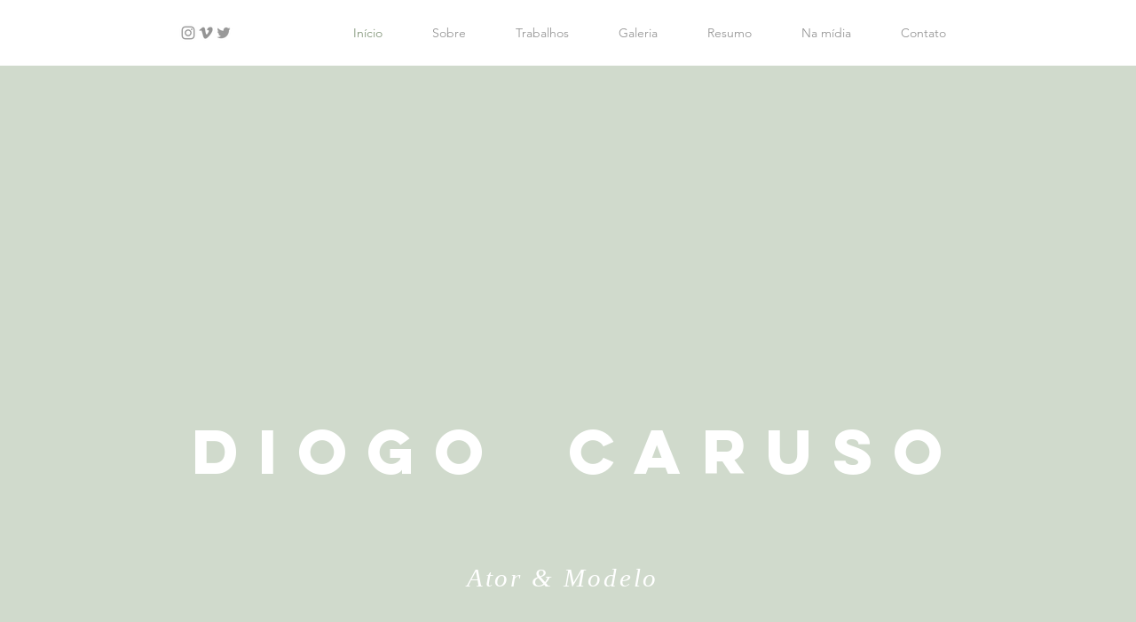

--- FILE ---
content_type: text/css; charset=utf-8
request_url: https://www.diogocaruso.com/_serverless/pro-gallery-css-v4-server/layoutCss?ver=2&id=comp-jcoipdc8&items=3561_3840_5760%7C3667_3840_5760%7C3443_3840_5760%7C3506_3840_5760%7C3338_662_642%7C3443_3840_5760%7C3549_3840_5760%7C3477_3840_5760%7C3342_3840_5760%7C3387_3840_5760%7C3811_3840_5760%7C3459_420_609%7C3609_543_505&container=2885_1280_4293.328125_720&options=layoutParams_cropRatio:0.5625%7ClayoutParams_structure_galleryRatio_value:0%7ClayoutParams_repeatingGroupTypes:%7ClayoutParams_gallerySpacing:0%7CgroupTypes:1%7CnumberOfImagesPerRow:3%7CfixedColumns:3%7CcollageAmount:0%7CtextsVerticalPadding:0%7CtextsHorizontalPadding:0%7CcalculateTextBoxHeightMode:MANUAL%7CtargetItemSize:405%7CcubeRatio:0.5625%7CexternalInfoHeight:0%7CexternalInfoWidth:0%7CisRTL:false%7CisVertical:true%7CminItemSize:50%7CgroupSize:1%7CchooseBestGroup:true%7CcubeImages:true%7CcubeType:fill%7CsmartCrop:false%7CcollageDensity:0%7CimageMargin:0%7ChasThumbnails:false%7CgalleryThumbnailsAlignment:bottom%7CgridStyle:1%7CtitlePlacement:SHOW_ON_HOVER%7CarrowsSize:23%7CslideshowInfoSize:200%7CimageInfoType:NO_BACKGROUND%7CtextBoxHeight:0%7CscrollDirection:0%7CgalleryLayout:2%7CgallerySizeType:smart%7CgallerySize:30%7CcropOnlyFill:false%7CnumberOfImagesPerCol:1%7CgroupsPerStrip:0%7Cscatter:0%7CenableInfiniteScroll:true%7CthumbnailSpacings:0%7CarrowsPosition:0%7CthumbnailSize:120%7CcalculateTextBoxWidthMode:PERCENT%7CtextBoxWidthPercent:50%7CuseMaxDimensions:false%7CrotatingGroupTypes:%7CrotatingCropRatios:%7CgallerySizePx:0%7CplaceGroupsLtr:false
body_size: -58
content:
#pro-gallery-comp-jcoipdc8 [data-hook="item-container"][data-idx="0"].gallery-item-container{opacity: 1 !important;display: block !important;transition: opacity .2s ease !important;top: 0px !important;left: 0px !important;right: auto !important;height: 757px !important;width: 427px !important;} #pro-gallery-comp-jcoipdc8 [data-hook="item-container"][data-idx="0"] .gallery-item-common-info-outer{height: 100% !important;} #pro-gallery-comp-jcoipdc8 [data-hook="item-container"][data-idx="0"] .gallery-item-common-info{height: 100% !important;width: 100% !important;} #pro-gallery-comp-jcoipdc8 [data-hook="item-container"][data-idx="0"] .gallery-item-wrapper{width: 427px !important;height: 757px !important;margin: 0 !important;} #pro-gallery-comp-jcoipdc8 [data-hook="item-container"][data-idx="0"] .gallery-item-content{width: 427px !important;height: 757px !important;margin: 0px 0px !important;opacity: 1 !important;} #pro-gallery-comp-jcoipdc8 [data-hook="item-container"][data-idx="0"] .gallery-item-hover{width: 427px !important;height: 757px !important;opacity: 1 !important;} #pro-gallery-comp-jcoipdc8 [data-hook="item-container"][data-idx="0"] .item-hover-flex-container{width: 427px !important;height: 757px !important;margin: 0px 0px !important;opacity: 1 !important;} #pro-gallery-comp-jcoipdc8 [data-hook="item-container"][data-idx="0"] .gallery-item-wrapper img{width: 100% !important;height: 100% !important;opacity: 1 !important;} #pro-gallery-comp-jcoipdc8 [data-hook="item-container"][data-idx="1"].gallery-item-container{opacity: 1 !important;display: block !important;transition: opacity .2s ease !important;top: 0px !important;left: 427px !important;right: auto !important;height: 757px !important;width: 427px !important;} #pro-gallery-comp-jcoipdc8 [data-hook="item-container"][data-idx="1"] .gallery-item-common-info-outer{height: 100% !important;} #pro-gallery-comp-jcoipdc8 [data-hook="item-container"][data-idx="1"] .gallery-item-common-info{height: 100% !important;width: 100% !important;} #pro-gallery-comp-jcoipdc8 [data-hook="item-container"][data-idx="1"] .gallery-item-wrapper{width: 427px !important;height: 757px !important;margin: 0 !important;} #pro-gallery-comp-jcoipdc8 [data-hook="item-container"][data-idx="1"] .gallery-item-content{width: 427px !important;height: 757px !important;margin: 0px 0px !important;opacity: 1 !important;} #pro-gallery-comp-jcoipdc8 [data-hook="item-container"][data-idx="1"] .gallery-item-hover{width: 427px !important;height: 757px !important;opacity: 1 !important;} #pro-gallery-comp-jcoipdc8 [data-hook="item-container"][data-idx="1"] .item-hover-flex-container{width: 427px !important;height: 757px !important;margin: 0px 0px !important;opacity: 1 !important;} #pro-gallery-comp-jcoipdc8 [data-hook="item-container"][data-idx="1"] .gallery-item-wrapper img{width: 100% !important;height: 100% !important;opacity: 1 !important;} #pro-gallery-comp-jcoipdc8 [data-hook="item-container"][data-idx="2"].gallery-item-container{opacity: 1 !important;display: block !important;transition: opacity .2s ease !important;top: 0px !important;left: 854px !important;right: auto !important;height: 757px !important;width: 426px !important;} #pro-gallery-comp-jcoipdc8 [data-hook="item-container"][data-idx="2"] .gallery-item-common-info-outer{height: 100% !important;} #pro-gallery-comp-jcoipdc8 [data-hook="item-container"][data-idx="2"] .gallery-item-common-info{height: 100% !important;width: 100% !important;} #pro-gallery-comp-jcoipdc8 [data-hook="item-container"][data-idx="2"] .gallery-item-wrapper{width: 426px !important;height: 757px !important;margin: 0 !important;} #pro-gallery-comp-jcoipdc8 [data-hook="item-container"][data-idx="2"] .gallery-item-content{width: 426px !important;height: 757px !important;margin: 0px 0px !important;opacity: 1 !important;} #pro-gallery-comp-jcoipdc8 [data-hook="item-container"][data-idx="2"] .gallery-item-hover{width: 426px !important;height: 757px !important;opacity: 1 !important;} #pro-gallery-comp-jcoipdc8 [data-hook="item-container"][data-idx="2"] .item-hover-flex-container{width: 426px !important;height: 757px !important;margin: 0px 0px !important;opacity: 1 !important;} #pro-gallery-comp-jcoipdc8 [data-hook="item-container"][data-idx="2"] .gallery-item-wrapper img{width: 100% !important;height: 100% !important;opacity: 1 !important;} #pro-gallery-comp-jcoipdc8 [data-hook="item-container"][data-idx="3"]{display: none !important;} #pro-gallery-comp-jcoipdc8 [data-hook="item-container"][data-idx="4"]{display: none !important;} #pro-gallery-comp-jcoipdc8 [data-hook="item-container"][data-idx="5"]{display: none !important;} #pro-gallery-comp-jcoipdc8 [data-hook="item-container"][data-idx="6"]{display: none !important;} #pro-gallery-comp-jcoipdc8 [data-hook="item-container"][data-idx="7"]{display: none !important;} #pro-gallery-comp-jcoipdc8 [data-hook="item-container"][data-idx="8"]{display: none !important;} #pro-gallery-comp-jcoipdc8 [data-hook="item-container"][data-idx="9"]{display: none !important;} #pro-gallery-comp-jcoipdc8 [data-hook="item-container"][data-idx="10"]{display: none !important;} #pro-gallery-comp-jcoipdc8 [data-hook="item-container"][data-idx="11"]{display: none !important;} #pro-gallery-comp-jcoipdc8 [data-hook="item-container"][data-idx="12"]{display: none !important;} #pro-gallery-comp-jcoipdc8 .pro-gallery-prerender{height:3786.666666666667px !important;}#pro-gallery-comp-jcoipdc8 {height:3786.666666666667px !important; width:1280px !important;}#pro-gallery-comp-jcoipdc8 .pro-gallery-margin-container {height:3786.666666666667px !important;}#pro-gallery-comp-jcoipdc8 .pro-gallery {height:3786.666666666667px !important; width:1280px !important;}#pro-gallery-comp-jcoipdc8 .pro-gallery-parent-container {height:3786.666666666667px !important; width:1280px !important;}